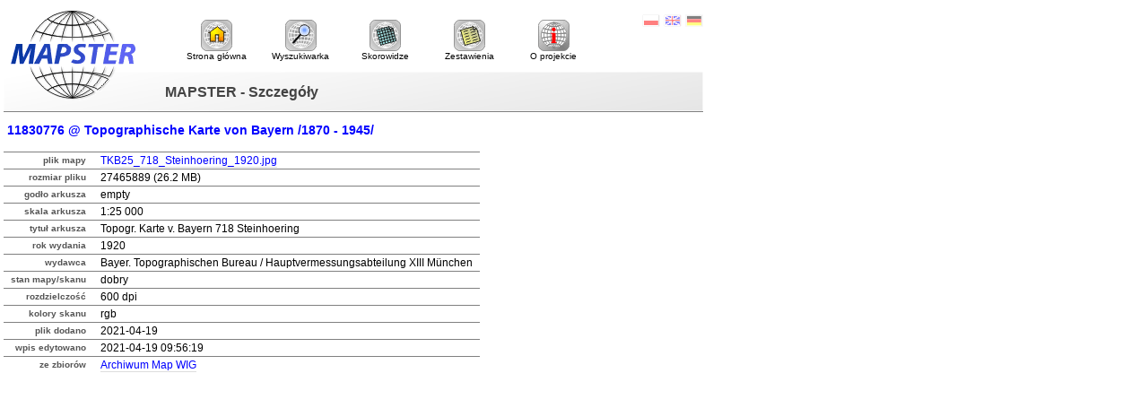

--- FILE ---
content_type: text/html; charset=UTF-8
request_url: http://igrek.amzp.pl/details.php?id=11830776
body_size: 1062
content:
<!DOCTYPE HTML PUBLIC "-//W3C//DTD HTML 4.01 Transitional//EN" "http://www.w3.org/TR/html4/loose.dtd">
<html lang="pl">
<head>
<title>MAPSTER - Szczegóły</title>
<meta http-equiv="Content-Type" content="text/html; charset=utf-8">
<link rel="stylesheet" href="style.css" type="text/css">
</head>
<body>
<div id="header">
  <a href="."><img class="logo" src="mapster.gif" title="Mapy archiwalne Polski i Europy Środkowej" alt="Mapster - Mapy archiwalne Polski i Europy Środkowej"></a>
  <h1>MAPSTER - Szczegóły</h1>
  <div id="lang">
    <ul>
      <li><a href="lang.php?lang=pl&amp;from=/details.php?id=11830776"><img src="pl.gif" alt="Polski" title="Polski"></a></li>
      <li><a href="lang.php?lang=en&amp;from=/details.php?id=11830776"><img src="en.gif" alt="English" title="English"></a></li>
      <li><a href="lang.php?lang=de&amp;from=/details.php?id=11830776"><img src="de.gif" alt="Deutsch" title="Deutsch"></a></li>
    </ul>
  </div>  
  <div id="menu">
    <ul>
      <li><a href="."><img src="ico2-home2.gif" alt=""><br>Strona główna</a></li>
      <li><a href="search.php?range=short"><img src="ico2-search.gif" alt=""><br>Wyszukiwarka</a></li>
      <li><a href="mapindex.php"><img src="ico2-mapindex.gif" alt=""><br>Skorowidze</a></li>
      <li><a href="maplist.php"><img src="ico2-maplist.gif" alt=""><br>Zestawienia</a></li>
      <li><a href="about.php"><img src="ico2-about.gif" alt=""><br>O projekcie</a></li>
    </ul>
  </div>
</div>
<div id="title"><h1>11830776 @ Topographische Karte von Bayern /1870 - 1945/</h1></div>
<div id="content">
<table class="details">
<tr><th>plik mapy</th><td><a href="http://maps.mapywig.org/m/German_maps/series/025K_TKB//TKB25_718_Steinhoering_1920.jpg">TKB25_718_Steinhoering_1920.jpg</a></td></tr>
<tr><th>rozmiar pliku</th><td>27465889 (26.2 MB)</td></tr>
<tr><th>godło arkusza</th><td>empty</td></tr>
<tr><th>skala arkusza</th><td>1:25 000</td></tr>
<tr><th>tytuł arkusza</th><td>Topogr. Karte v. Bayern 718 Steinhoering</td></tr>
<tr><th>rok wydania</th><td>1920</td></tr>
<tr><th>wydawca</th><td>Bayer. Topographischen Bureau / Hauptvermessungsabteilung XIII München</td></tr>
<tr><th>stan mapy/skanu</th><td>dobry</td></tr>
<tr><th>rozdzielczość</th><td>600 dpi</td></tr>
<tr><th>kolory skanu</th><td>rgb</td></tr>
<tr><th>plik dodano</th><td>2021-04-19</td></tr>
<tr><th>wpis edytowano</th><td>2021-04-19 09:56:19</td></tr>
<tr><th>ze zbiorów</th><td><a href="http://www.mapywig.org">Archiwum Map WIG</a></td></tr>
</table>
</div>
</body></html>
